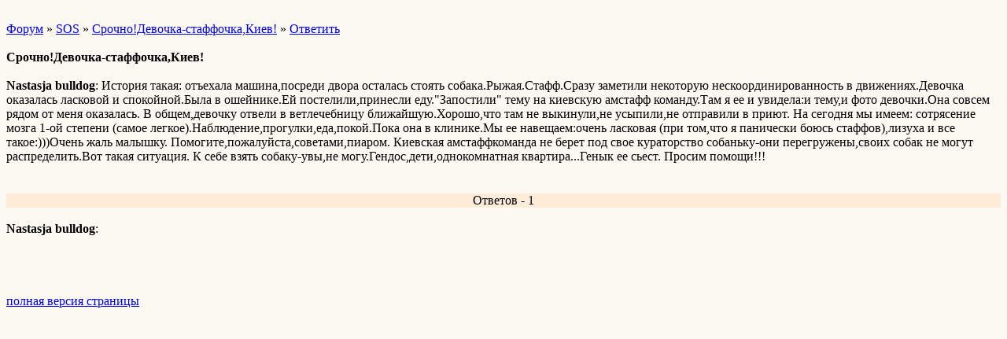

--- FILE ---
content_type: text/html; charset=windows-1251
request_url: http://wap.uaksu.forum24.ru/?1-2-0-00001234-000-0-0
body_size: 1563
content:
<html><head><title>Срочно!Девочка-стаффочка,Киев!</title><style>input,textarea{font-family:Verdana;border:1 outset rgb(236,183,104);}</style></head><body bgcolor=#FCF9F3><basefont size=2 face=verdana><div style='padding:10px 0;'></div><a href=/>Форум</a>  » <a href=/?0-2-0>SOS</a> » <a href=/?1-2-0-00001234-000-0-0>Срочно!Девочка-стаффочка,Киев!</a>  » <a href=/?46-2-0-00001234-000-0-0>Ответить</a> <br><br><b>Срочно!Девочка-стаффочка,Киев!</b><br><br><b>Nastasja bulldog</b>: История такая: отъехала машина,посреди двора осталась стоять собака.Рыжая.Стафф.Сразу заметили некоторую нескоординированность в движениях.Девочка оказалась ласковой и спокойной.Была в ошейнике.Ей постелили,принесли еду.&#34;Запостили&#34; тему на киевскую амстафф команду.Там я ее и увидела:и тему,и фото девочки.Она совсем рядом от меня оказалась.  В общем,девочку отвели в ветлечебницу ближайшую.Хорошо,что там не выкинули,не усыпили,не отправили в приют.  На сегодня мы имеем: сотрясение мозга 1-ой степени (самое легкое).Наблюдение,прогулки,еда,покой.Пока она в клинике.Мы ее навещаем:очень ласковая (при том,что я панически боюсь стаффов),лизуха и все такое:)))Очень жаль малышку.  Помогите,пожалуйста,советами,пиаром.  Киевская амстаффкоманда не берет под свое кураторство собаньку-они перегружены,своих собак не могут распределить.Вот такая ситуация.  К себе взять собаку-увы,не могу.Гендос,дети,однокомнатная квартира...Генык ее сьест.  Просим помощи!!!<br><div style='padding:10px 0;'></div><br><div align=center style='background-color:#FFECD9'>Ответов - 1</div><br><b>Nastasja bulldog</b>:     <br><br><div style='padding:10px 0;'><!--<noindex>--><div class='stargate' style='max-height:300px; overflow:hidden;'><!-- Yandex.RTB R-A-515015-5 -->
<div id="yandex_rtb_R-A-515015-5"></div>
<script type="text/javascript">
    (function(w, d, n, s, t) {
        w[n] = w[n] || [];
        w[n].push(function() {
            Ya.Context.AdvManager.render({
                blockId: "R-A-515015-5",
                renderTo: "yandex_rtb_R-A-515015-5",
                async: true
            });
        });
        t = d.getElementsByTagName("script")[0];
        s = d.createElement("script");
        s.type = "text/javascript";
        s.src = "//an.yandex.ru/system/context.js";
        s.async = true;
        t.parentNode.insertBefore(s, t);
    })(this, this.document, "yandexContextAsyncCallbacks");
</script></div><!--</noindex>--></div><br><br><a href=https://uaksu.forum24.ru/?1-2-0-00001234-000-0-0 rel='nofollow'>полная версия страницы</a><br><br></body></html>